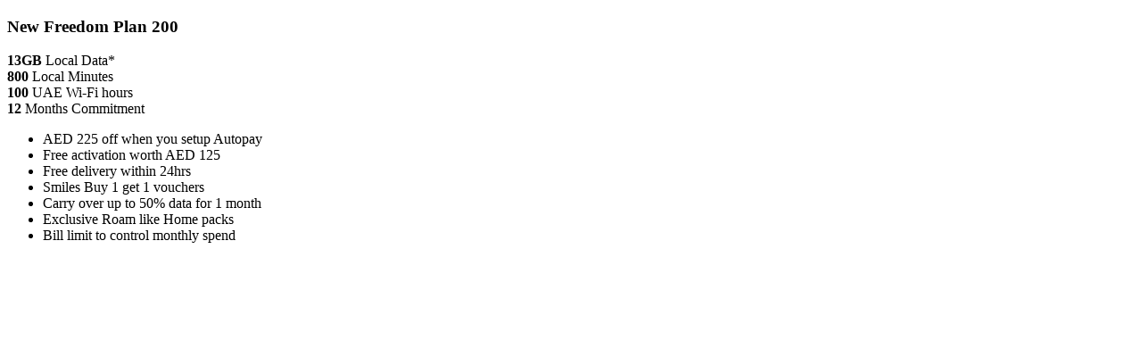

--- FILE ---
content_type: text/html;charset=utf-8
request_url: https://www.etisalat.ae/en/c/mobile/plans/offers/new-freedom-plans-200.html
body_size: 3529
content:

<!DOCTYPE HTML>
<html lang="en">

<head>
  <meta charset="UTF-8"/>
  
  
  
  
  <title>e&amp;
    (etisalat and ) UAE | new-freedom-plans-200</title>
  
  
  
  <meta name="template" content="etisalat-consumer-content-page"/>
  <meta name="viewport" content="width=device-width, initial-scale=1, maximum-scale=1"/>

  <meta name="lastModifiedDate" content="15/08/2022 02:30:20"/>
  

  
  
  
  <meta name="google-site-verification" content="Haa1WXr--VAeOXCheC2Ju2NCFl4RlJlm3coMrYV5id8"/>
  <meta name="facebook-domain-verification" content="9e4szcl5k47z2l4y4eywl6562so4rm"/>
  <meta name="Petal-Search-site-verification" content="cad77e6374"/>
  
  
  <!-- /* Social Media Bot Meta Tags Start*/ -->
  
    <meta property="og:title" content="new-freedom-plans-200"/>
    <meta property="og:url" content="https://www.etisalat.ae/content/etisalat/ae/en/c/mobile/plans/offers/new-freedom-plans-200.html"/>
    <meta property="og:type" content="website"/>
    <meta property="og:site_name" content="Etisalat"/>
    
    
    <!-- /* Twitter or X Meta Tags*/ -->
    <meta name="twitter:card" content="summary_large_image"/>
    <meta name="twitter:domain" content="https://www.etisalat.ae/"/>
    <meta name="twitter:url" content="https://www.etisalat.ae/content/etisalat/ae/en/c/mobile/plans/offers/new-freedom-plans-200.html"/>
    <meta name="twitter:title" content="new-freedom-plans-200"/>
    
    
  
  <!-- /* Social Media Bot Meta Tags End*/ -->
  
  
<script defer="defer" type="text/javascript" src="https://rum.hlx.page/.rum/@adobe/helix-rum-js@%5E2/dist/rum-standalone.js" data-routing="program=42155,environment=266398,tier=publish"></script>
<link rel="canonical" href="/en/c/mobile/plans/offers/new-freedom-plans-200.html"/>

  

  








    
    
<link rel="stylesheet" href="/etc.clientlibs/etisalat/clientlibs/clientlib-base.lc-e7ca52a5717eb128bc5928065342489e-lc.min.css" type="text/css">













    <link rel="icon" href="/content/dam/etisalat/favicon/favicon.ico"/>    





  
    
    
	    

	    

    


        <script type="text/javascript" src="//assets.adobedtm.com/0d04dd99f59e/07c17e71a414/launch-a7928db5324a.min.js"></script>


	    
    
<script src="/etc.clientlibs/etisalat/components/form/googlecaptcha/clientlibs/site.lc-8b0ad01832f6889663e28d7f343c699e-lc.min.js"></script>
<script src="/etc.clientlibs/etisalat/clientlibs/clientlib-dependencies.lc-a9dcac4698709ca8e1cbc88363cf0793-lc.min.js"></script>



	    
    
<link rel="stylesheet" href="/etc.clientlibs/etisalat/clientlibs/clientlib-global.lc-bd801eeb774efca70f6a464d02bf039b-lc.min.css" type="text/css">
<link rel="stylesheet" href="/etc.clientlibs/etisalat/clientlibs/clientlib-corecomponent.lc-1985327802c03a62f4fc2f3d36613322-lc.min.css" type="text/css">
<link rel="stylesheet" href="/etc.clientlibs/etisalat/clientlibs/clientlib-etisalat.lc-42595561563fb7c9cc553160d9c6de73-lc.min.css" type="text/css">



	    
    
    

  
  
  
  <!-- New Smart Banner Start -->
  
    <meta id="rmp-smart-banner" name="rmp-smart-banner" expiredate="3" url="https://etisalatmobileapp.page.link/openapp"/>
    <script type="text/javascript" defer src="/content/dam/etisalat/smart-banner/new-smart-app-banner.js"></script>
  
  <!-- New Smart Banner End -->
  
    
  
  
  

  <!-- Google Tag Manager -->
  <script>window.dataLayer = window.dataLayer || []; </script>
  <script>(function(w,d,s,l,i){w[l]=w[l]||[];w[l].push({'gtm.start':
new Date().getTime(),event:'gtm.js'});var f=d.getElementsByTagName(s)[0],
j=d.createElement(s),dl=l!='dataLayer'?'&l='+l:'';j.async=true;j.src=
'https://www.googletagmanager.com/gtm.js?id='+i+dl;f.parentNode.insertBefore(j,f);
})(window,document,'script','dataLayer','GTM-TSZ46Z');</script>

  
  
  
  
  
    <!-- cookie-consent script start -->
    <script type="application/javascript" src="https://cookie-consent.etisalat.ae/app/browser-ui/latest/uc-block.bundle.js"></script>
    <script type="text/javascript" id="cmp-implementation" src="https://cookie-consent.etisalat.ae/cmp/etisalat/cmp.js"></script>
    <!-- cookie-consent script end -->
  
  
  
  
  
  <script type="application/ld+json">
    {
      "@context": "https://schema.org",
      "@type": "Organization",
      "name": "Etisalat",
      "url": "https://www.etisalat.ae",
      "logo": "https://www.etisalat.ae/content/dam/etisalat/consumer/nwt/mega-menu/etisalat-logo/etisalat-logo.svg",
      "contactPoint": {
      "@type": "ContactPoint",
      "telephone": "+971-800-101",
      "contactType": "Customer Support",
      "availableLanguage": ["Arabic","English"],
      "areaServed": "AE"
      },
      "sameAs": [
      "https://www.facebook.com/Etisalat",
      "https://twitter.com/etisalat",
      "https://www.linkedin.com/company/etisalat",
      "https://www.instagram.com/etisalat/"
      ],
      "copyrightHolder":"eand 2024. All rights reserved 2",
      "address": {
      "@type": "PostalAddress",
      "streetAddress": "e& (etisalat and) - HO Building A, Sheikh Zayed 1st Street, Abu Dhabi",
      "addressLocality": "Abu Dhabi",
      "addressRegion": "Abu Dhabi",
      "postalCode": "3838",
      "addressCountry": "United Arab Emirates"
      }
      }
  </script>
  
  
  
  
</head>

<body class="page basicpage et-index__page  consumer__page" dir="ltr" id="page-a93d5c1f8e">
	
	<!-- Google Tag Manager (noscript) -->
	<noscript><iframe src="https://www.googletagmanager.com/ns.html?id=GTM-TSZ46Z" height="0" width="0" style="display:none;visibility:hidden"></iframe></noscript>
	<!-- End Google Tag Manager (noscript) -->
	
  
  <!--For Google Map-->
  <script>
    (function (window) {
      // general configuration settings
      window.appConfig = {
        maps: {
          center: { // Dubai Position
            lat: 25.208549,
            lng: 55.271945
          },
          range: 10,
          customMarkerBaseUrl: '/content/dam/ewallet/maps/'
        }
      };
    }(window));
  </script>
  <!--For Google Map End-->
  
  
    




    



    
<div class="root container responsivegrid">

    
    <div id="container-e29c1092e9" class="cmp-container">
        


<div class="aem-Grid aem-Grid--12 aem-Grid--default--12 ">
    
    <header class="experiencefragment cmp-experiencefragment--header aem-GridColumn aem-GridColumn--default--12">
<div id="experiencefragment-247eb8149d" class="cmp-experiencefragment cmp-experiencefragment--header">


    
    <div id="container-bd6ec7801d" class="cmp-container">
        


<div class="aem-Grid aem-Grid--12 aem-Grid--default--12 ">
    
    <div class="experiencefragment aem-GridColumn aem-GridColumn--default--12">
<div id="experiencefragment-2c5ea9c1c4" class="cmp-experiencefragment cmp-experiencefragment--wst-top-nav-cons">


    
    <div id="container-c0233a6080" class="cmp-container">
        


<div class="aem-Grid aem-Grid--12 aem-Grid--default--12 ">
    
    <div class="topnav aem-GridColumn aem-GridColumn--default--12">

</div>

    
</div>

    </div>

    
</div>

    
</div>
<div class="experiencefragment aem-GridColumn aem-GridColumn--default--12">
<div id="experiencefragment-f563ff9ef3" class="cmp-experiencefragment cmp-experiencefragment--wst-main-navigation">


    
    <div id="container-b3b912c35e" class="cmp-container">
        


<div class="aem-Grid aem-Grid--12 aem-Grid--default--12 ">
    
    <div class="meganavigation aem-GridColumn aem-GridColumn--default--12">







    
</div>

    
</div>

    </div>

    
</div>

    
</div>

    
</div>

    </div>

    
</div>

    
</header>
<section class="container responsivegrid section-banner aem-GridColumn aem-GridColumn--default--12">

    
    <div id="container-cb513119f3" class="cmp-container">
        


<div class="aem-Grid aem-Grid--12 aem-Grid--default--12 ">
    
    
    
</div>

    </div>

    
</section>
<div class="container responsivegrid container-center aem-GridColumn aem-GridColumn--default--12">

    
    <div id="container-34eb0bef2f" class="cmp-container">
        


<div class="aem-Grid aem-Grid--12 aem-Grid--default--12 ">
    
    <div class="container responsivegrid container-fix__fluid aem-GridColumn aem-GridColumn--default--12">

    
    <div id="container-877e8f9d09" class="cmp-container">
        


<div class="aem-Grid aem-Grid--12 aem-Grid--default--12 ">
    
    <div class="teaseretisalat teaser cmp-default-card aem-GridColumn aem-GridColumn--default--12">
<div id="teaseretisalat-b48865c872" class="cmp-teaser">
  
  
  
  <div class="cmp-teaser__content">
    
    

    
    <h3 class="cmp-teaser__title mb-12">
       New Freedom Plan 200
    </h3>

    
    <div class="truncate-tooltip__description cmp-teaser__description">
	<input type="hidden" id="mediaCTAPrice" value="400 AED"/>
	<div class="p2">
 <p><strong>13GB</strong><span class="text--gray"><span class="font-size--16"> Local Data* </span></span><br /><span class="text--gray"><span class="font-size--16"> </span></span><strong>800</strong><span class="text--gray"><span class="font-size--16"> Local Minutes </span></span><br /><span class="text--gray"><span class="font-size--16"> </span></span><strong>100</strong><span class="text--gray"><span class="font-size--16"> UAE Wi-Fi hours </span></span><br /><span class="text--gray"><span class="font-size--16"> </span></span><strong>12</strong><span class="text--gray"><span class="font-size--16"> Months Commitment </span></span><br /></p> 
 <ul><li><span class="body-copy2">AED 225 off when you setup Autopay</span></li><li><span class="body-copy2">Free activation worth AED 125</span></li><li><span class="body-copy2">Free delivery within 24hrs</span></li><li><span class="body-copy2">Smiles Buy 1 get 1 vouchers</span></li><li><span class="body-copy2">Carry over up to 50% data for 1 month</span></li><li><span class="body-copy2">Exclusive Roam like Home packs</span></li><li><span class="body-copy2">Bill limit to control monthly spend</span></li></ul> 
</div>
	</div>

    
    

	
  </div>
</div>

    
</div>

    
</div>

    </div>

    
</div>

    
</div>

    </div>

    
</div>
<footer class="experiencefragment cmp-experiencefragment--footer aem-GridColumn aem-GridColumn--default--12">
<div id="experiencefragment-dd35d9197f" class="cmp-experiencefragment cmp-experiencefragment--footer">


    
    <div id="container-c3ef56d76e" class="cmp-container">
        


<div class="aem-Grid aem-Grid--12 aem-Grid--default--12 ">
    
    <div class="footer aem-GridColumn aem-GridColumn--default--12">
	  

</div>

    
</div>

    </div>

    
</div>

    
</footer>

    
</div>

    </div>

    
</div>



<div class="modal-popup-wrapper"></div>
    
    




  
    
<script src="/etc.clientlibs/core/wcm/components/commons/site/clientlibs/container.lc-0a6aff292f5cc42142779cde92054524-lc.min.js"></script>
<script src="/etc.clientlibs/etisalat/clientlibs/clientlib-base.lc-3116298832c678e7b673d1ef9cb1dbc9-lc.min.js"></script>





   

   	
	    
    
<script src="/etc.clientlibs/etisalat/clientlibs/clientlib-global.lc-54493564978a969396d7641c015ce63c-lc.min.js"></script>
<script src="/etc.clientlibs/etisalat/clientlibs/clientlib-corecomponent.lc-198383b2aff69ccc27c96a62caca9389-lc.min.js"></script>
<script src="/etc.clientlibs/etisalat/clientlibs/clientlib-etisalat.lc-2303ffcb704f848171506f4cce5e7898-lc.min.js"></script>



	   
	    

	    

    


        <script type="text/javascript">_satellite.pageBottom();</script>


	    
	    
	    
     
    
    
    
    
  	
      
      
    


    

  
</body>

</html>

